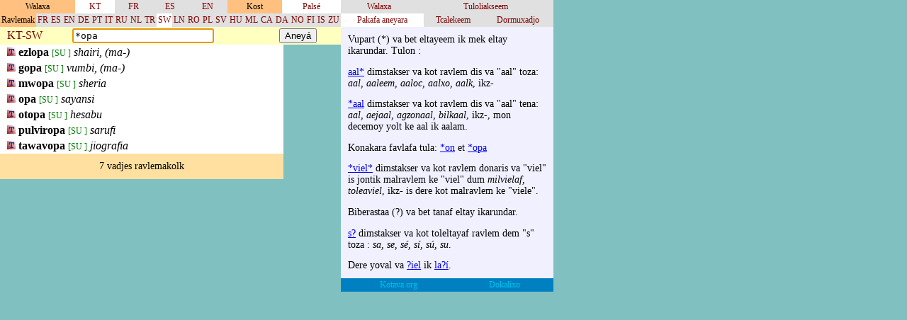

--- FILE ---
content_type: text/html
request_url: https://www.kotava.org/ravlemak/ravlemak.php?ava=kt&kost=3&ravlemak=sw&woyok=kal&woyok=mal&ravlem=%2Aopa
body_size: 1803
content:

<html>

<head>

<meta http-equiv="Content-Type" content="text/html; charset=windows-1252">

<title>Ravlemak</title>

<style type="text/css">

body { background: #80C0C0; margin: 0; }
table { border-collapse: collapse; }
td { border: solid 1 #80C0C0; }

zzztable.xuta { width: 400; }
table.ravlemakxuta { width: 400; }
td.ravlemakxuta { vertical-align: top; padding: 0; }
table.kostxuta { width: 300; }
td.kostxuta { vertical-align: top; padding: 0; }

td.kroj { background: #FFC080; padding: 2;
	font-size: 75%; text-align: center; }

table.rude { width: 100%; }
td.rude { padding: 0; }
td.rudeolk { padding: 2 2; background: #E0E0E0;
	text-align: center; font-size: 75%; }
td.noelkef { background: #FFFFFF; }
a.rude { text-decoration: none; color: #800000; }
a.rude:hover { color: #FF8000; }

td.aneyara { padding: 2 10; background: #FFFFC0; }

td.ravlem { padding: 2 10; background: #FFF; }
a.ravlem { text-decoration: none; color: #800000; font-weight: bold; }
a.ravlem:hover { color: #FF8000; }

span.ravlem { font-weight: bold; }
span.ord { color: #008000; font-size: 75%; }
span.rem { font-style: italic; }
span.jlayeolk { font-size: 75%; color: #808080; }

td.vadjesota { padding: 10; background: #FFE0A0;
	text-align: center; font-size: 85%; }

td.dorara { padding: 10; background: #FFE0A0; }
	
td.kost { vertical-align: top; padding: 10;
	background: #F0F0FF; font-size: 85%; }
td.kostrudeolk { padding: 2 10; background: #E0E0E0;
	font-size: 85%; font-weight: bold; }
a.tula { font-family: monospace; }
td.wafra { padding: 1 6; font-size: 75%; border: none; background: #F0F0C0; }

a.link { text-decoration: none; color: #00C0F0; }
a.link:hover { color: #80FFFF; }
td.link { padding: 2 2; background: #0080C0;
	text-align: center; font-size: 75%; }

</style>

</head>

<body onload="javascript:document.aneyara.ravlem.focus();">

<p><table class="xuta">

<tr>

<td class="ravlemakxuta">


<table class="rude"><tr>

<td class="kroj">Walaxa</td><td class="rudeolk noelkef"><a class="rude" href="ravlemak.php?ava=kt&kost=3&ravlemak=sw&woyok=mal&ava=kt">KT</a></td><td class="rudeolk"><a class="rude" href="ravlemak.php?ava=kt&kost=3&ravlemak=sw&woyok=mal&ava=fr">FR</a></td><td class="rudeolk"><a class="rude" href="ravlemak.php?ava=kt&kost=3&ravlemak=sw&woyok=mal&ava=es">ES</a></td><td class="rudeolk"><a class="rude" href="ravlemak.php?ava=kt&kost=3&ravlemak=sw&woyok=mal&ava=en">EN</a></td><td class="kroj">Kost</td><td class="rudeolk noelkef"><a class="rude" href="ravlemak.php?ava=kt&kost=3&ravlemak=sw&woyok=mal&kost=0">Palsé</a></td>
</tr></table>


<table class="rude"><tr>

<td class="kroj">Ravlemak</td><td class="rudeolk"><a class="rude" href="ravlemak.php?ava=kt&kost=3&ravlemak=sw&woyok=mal&ravlemak=fr">FR</a></td><td class="rudeolk"><a class="rude" href="ravlemak.php?ava=kt&kost=3&ravlemak=sw&woyok=mal&ravlemak=es">ES</a></td><td class="rudeolk"><a class="rude" href="ravlemak.php?ava=kt&kost=3&ravlemak=sw&woyok=mal&ravlemak=en">EN</a></td><td class="rudeolk"><a class="rude" href="ravlemak.php?ava=kt&kost=3&ravlemak=sw&woyok=mal&ravlemak=de">DE</a></td><td class="rudeolk"><a class="rude" href="ravlemak.php?ava=kt&kost=3&ravlemak=sw&woyok=mal&ravlemak=pt">PT</a></td><td class="rudeolk"><a class="rude" href="ravlemak.php?ava=kt&kost=3&ravlemak=sw&woyok=mal&ravlemak=it">IT</a></td><td class="rudeolk"><a class="rude" href="ravlemak.php?ava=kt&kost=3&ravlemak=sw&woyok=mal&ravlemak=ru">RU</a></td><td class="rudeolk"><a class="rude" href="ravlemak.php?ava=kt&kost=3&ravlemak=sw&woyok=mal&ravlemak=nl">NL</a></td><td class="rudeolk"><a class="rude" href="ravlemak.php?ava=kt&kost=3&ravlemak=sw&woyok=mal&ravlemak=tr">TR</a></td><td class="rudeolk noelkef"><a class="rude" href="ravlemak.php?ava=kt&kost=3&ravlemak=sw&woyok=mal&ravlemak=sw">SW</a></td><td class="rudeolk"><a class="rude" href="ravlemak.php?ava=kt&kost=3&ravlemak=sw&woyok=mal&ravlemak=ln">LN</a></td><td class="rudeolk"><a class="rude" href="ravlemak.php?ava=kt&kost=3&ravlemak=sw&woyok=mal&ravlemak=ro">RO</a></td><td class="rudeolk"><a class="rude" href="ravlemak.php?ava=kt&kost=3&ravlemak=sw&woyok=mal&ravlemak=pl">PL</a></td><td class="rudeolk"><a class="rude" href="ravlemak.php?ava=kt&kost=3&ravlemak=sw&woyok=mal&ravlemak=sv">SV</a></td><td class="rudeolk"><a class="rude" href="ravlemak.php?ava=kt&kost=3&ravlemak=sw&woyok=mal&ravlemak=hu">HU</a></td><td class="rudeolk"><a class="rude" href="ravlemak.php?ava=kt&kost=3&ravlemak=sw&woyok=mal&ravlemak=ml">ML</a></td><td class="rudeolk"><a class="rude" href="ravlemak.php?ava=kt&kost=3&ravlemak=sw&woyok=mal&ravlemak=ca">CA</a></td><td class="rudeolk"><a class="rude" href="ravlemak.php?ava=kt&kost=3&ravlemak=sw&woyok=mal&ravlemak=da">DA</a></td><td class="rudeolk"><a class="rude" href="ravlemak.php?ava=kt&kost=3&ravlemak=sw&woyok=mal&ravlemak=no">NO</a></td><td class="rudeolk"><a class="rude" href="ravlemak.php?ava=kt&kost=3&ravlemak=sw&woyok=mal&ravlemak=fi">FI</a></td><td class="rudeolk"><a class="rude" href="ravlemak.php?ava=kt&kost=3&ravlemak=sw&woyok=mal&ravlemak=is">IS</a></td><td class="rudeolk"><a class="rude" href="ravlemak.php?ava=kt&kost=3&ravlemak=sw&woyok=mal&ravlemak=zu">ZU</a></td>
</tr></table>


<table class="rude"><tr>

<td class="aneyara">
<a class="rude" href="ravlemak.php?ava=kt&kost=3&ravlemak=sw&woyok=mal&woyok=kal">KT-SW</a></td>

<form name="aneyara" method="get" action="ravlemak.php">

<input type="hidden" name="ava" value="kt">
<input type="hidden" name="kost" value="3">
<input type="hidden" name="ravlemak" value="sw">
<input type="hidden" name="woyok" value="mal">

<td class="aneyara">
<input type="text" name="ravlem" style="width: 200; font-family: monospace;"
value="*opa">
</td>

<td class="aneyara">
<input type="submit" value="Aneyá">
</td>

</form>


</tr></table>


<table class="ravlemakxuta">


<tr><td class="ravlem"><a target="_blank" href="http://www.kotava.org/kotapedia/doku.php?id=Ezlopa"><img style="border: none;" src="tam.png"></a> <span class="ravlem">ezlopa</span> <span class="ord">[SU ]</span> <span class="rem">shairi, (ma-)</span></td></tr><tr><td class="ravlem"><a target="_blank" href="http://www.kotava.org/kotapedia/doku.php?id=Gopa"><img style="border: none;" src="tam.png"></a> <span class="ravlem">gopa</span> <span class="ord">[SU ]</span> <span class="rem">vumbi, (ma-)</span></td></tr><tr><td class="ravlem"><a target="_blank" href="http://www.kotava.org/kotapedia/doku.php?id=Mwopa"><img style="border: none;" src="tam.png"></a> <span class="ravlem">mwopa</span> <span class="ord">[SU ]</span> <span class="rem">sheria</span></td></tr><tr><td class="ravlem"><a target="_blank" href="http://www.kotava.org/kotapedia/doku.php?id=Opa"><img style="border: none;" src="tam.png"></a> <span class="ravlem">opa</span> <span class="ord">[SU ]</span> <span class="rem">sayansi</span></td></tr><tr><td class="ravlem"><a target="_blank" href="http://www.kotava.org/kotapedia/doku.php?id=Otopa"><img style="border: none;" src="tam.png"></a> <span class="ravlem">otopa</span> <span class="ord">[SU ]</span> <span class="rem">hesabu</span></td></tr><tr><td class="ravlem"><a target="_blank" href="http://www.kotava.org/kotapedia/doku.php?id=Pulviropa"><img style="border: none;" src="tam.png"></a> <span class="ravlem">pulviropa</span> <span class="ord">[SU ]</span> <span class="rem">sarufi</span></td></tr><tr><td class="ravlem"><a target="_blank" href="http://www.kotava.org/kotapedia/doku.php?id=Tawavopa"><img style="border: none;" src="tam.png"></a> <span class="ravlem">tawavopa</span> <span class="ord">[SU ]</span> <span class="rem">jiografia</span></td></tr><tr><td class="vadjesota">7 vadjes ravlemakolk</td></tr>
</table>

</td>



<td class="kostxuta">

<table class="rude"><tr><td class="rudeolk"><a class="rude" href="ravlemak.php?ava=kt&kost=3&ravlemak=sw&woyok=mal&kost=1">Walaxa</a></td><td class="rudeolk"><a class="rude" href="ravlemak.php?ava=kt&kost=3&ravlemak=sw&woyok=mal&kost=2">Tuloliakseem</a></td></tr></table><table class="rude"><tr><td class="rudeolk noelkef"><a class="rude" href="ravlemak.php?ava=kt&kost=3&ravlemak=sw&woyok=mal&kost=3">Pakafa aneyara</a></td><td class="rudeolk"><a class="rude" href="ravlemak.php?ava=kt&kost=3&ravlemak=sw&woyok=mal&kost=4">Tcalekeem</a></td><td class="rudeolk"><a class="rude" href="ravlemak.php?ava=kt&kost=3&ravlemak=sw&woyok=mal&kost=5">Dormuxadjo</a></td></tr></table>

<table class="kostxuta">

<tr><td class="kost">




<p>Vupart (*) va bet eltayeem ik mek eltay ikarundar. Tulon : 

<p><a class="tule" href="ravlemak.php?ava=kt&kost=3&ravlemak=sw&woyok=mal&woyok=mal&ravlem=aal%2A">aal*</a> dimstakser va kot ravlem dis va "aal" toza: <i>aal, aaleem, aaloc, aalxo, aalk</i>, ikz-

<p><a class="tule" href="ravlemak.php?ava=kt&kost=3&ravlemak=sw&woyok=mal&woyok=mal&ravlem=%2Aaal">*aal</a> dimstakser va kot ravlem dis va "aal" tena: <i>aal, aejaal, agzonaal, bilkaal</i>, ikz-, mon decemoy yolt ke aal ik aalam.

<p>Konakara favlafa tula: <a class="tule" href="ravlemak.php?ava=kt&kost=3&ravlemak=sw&woyok=mal&woyok=mal&ravlem=%2Aon">*on</a> et <a class="tule" href="ravlemak.php?ava=kt&kost=3&ravlemak=sw&woyok=mal&woyok=mal&ravlem=%2Aopa">*opa</a>
<p><a class="tule" href="ravlemak.php?ava=kt&kost=3&ravlemak=sw&woyok=mal&woyok=mal&ravlem=%2Aviel%2A">*viel*</a> dimstakser va kot ravlem donaris va "viel" is jontik malravlem ke "viel" dum <i>milvielaf, toleaviel</i>, ikz- is dere kot malravlem ke "viele".

<p>Biberastaa (?) va bet tanaf eltay ikarundar.

<p><a class="tule" href="ravlemak.php?ava=kt&kost=3&ravlemak=sw&woyok=mal&woyok=mal&ravlem=s%3F">s?</a> dimstakser va kot toleltayaf ravlem dem "s" toza : <i>sa, se, sé, sí, sú, su</i>.

<p>Dere yoval va <a class="tule" href="ravlemak.php?ava=kt&kost=3&ravlemak=sw&woyok=mal&woyok=mal&ravlem=%3Fiel">?iel</a> ik <a class="tule" href="ravlemak.php?ava=kt&kost=3&ravlemak=sw&woyok=mal&woyok=mal&ravlem=la%3F%ED">la?í</a>.



</td></tr>

</table>


<table class="rude"><tr>
	
<td class="link">
<a class="link" target="_blank" href="http://www.kotava.org/">
Kotava.org</a></td>

<td class="link">
<a class="link" target="_blank" href="http://www.kotava.org/phpBB2">
Dokalixo</a></td>

</tr></table>


</td>

</tr>
</table>


</body>
</html>